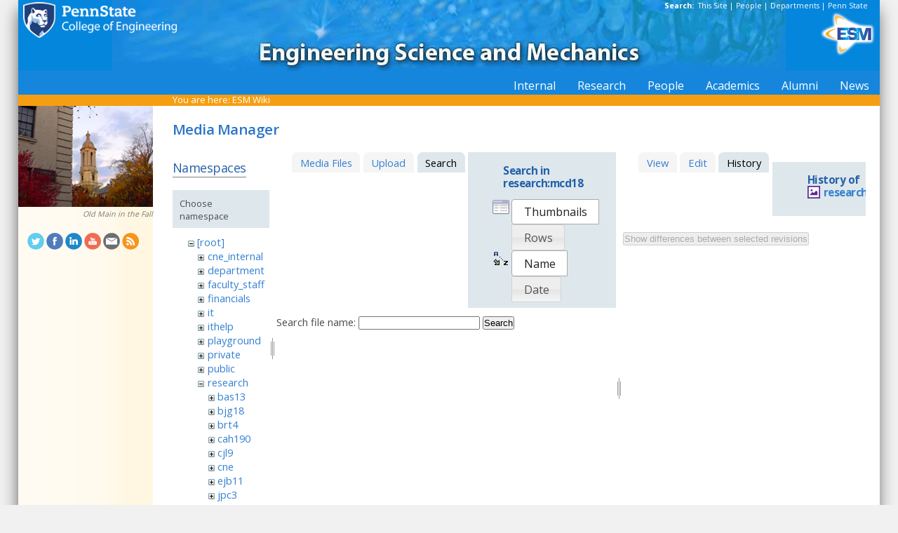

--- FILE ---
content_type: text/html; charset=utf-8
request_url: https://sites.esm.psu.edu/wiki/start?tab_details=history&do=media&tab_files=search&image=research%3Ajuh17%3Aresearch%3Ansl.jpg&ns=research%3Amcd18
body_size: 24839
content:
<!DOCTYPE html>
<html>
<head>
  <meta http-equiv="Content-Type" content="text/html; charset=utf-8" />
  <title>
    ESM Wiki    [ESM Wiki]
  </title>

  <meta name="generator" content="DokuWiki"/>
<meta name="robots" content="noindex,nofollow"/>
<link rel="search" type="application/opensearchdescription+xml" href="/wiki/lib/exe/opensearch.php" title="ESM Wiki"/>
<link rel="start" href="/wiki/"/>
<link rel="contents" href="/wiki/start?do=index" title="Sitemap"/>
<link rel="manifest" href="/wiki/lib/exe/manifest.php"/>
<link rel="alternate" type="application/rss+xml" title="Recent Changes" href="/wiki/feed.php"/>
<link rel="alternate" type="application/rss+xml" title="Current namespace" href="/wiki/feed.php?mode=list&amp;ns=research:mcd18"/>
<link rel="alternate" type="text/html" title="Plain HTML" href="/wiki/_export/xhtml/start"/>
<link rel="alternate" type="text/plain" title="Wiki Markup" href="/wiki/_export/raw/start"/>
<link rel="stylesheet" href="/wiki/lib/exe/css.php?t=public&amp;tseed=d4ec959b682cd820a9917dbc21725a30"/>
<!--[if gte IE 9]><!-->
<script >/*<![CDATA[*/var NS='research:mcd18';var JSINFO = {"id":"start","namespace":"research:mcd18","ACT":"media","useHeadingNavigation":1,"useHeadingContent":1};
/*!]]>*/</script>
<script src="/wiki/lib/exe/jquery.php?tseed=f0349b609f9b91a485af8fd8ecd4aea4" defer="defer">/*<![CDATA[*/
/*!]]>*/</script>
<script src="/wiki/lib/exe/js.php?t=public&amp;tseed=d4ec959b682cd820a9917dbc21725a30" defer="defer">/*<![CDATA[*/
/*!]]>*/</script>
<!--<![endif]-->
<link href="/css/inside.css" rel="stylesheet" type="text/css" />
<link href='https://fonts.googleapis.com/css?family=Open+Sans:700,600,400' rel='stylesheet' type='text/css'>
  <link rel="shortcut icon" href="/wiki/lib/tpl/public/images/favicon.ico" />
<link rel="apple-touch-icon" href="/wiki/lib/tpl/public/images/apple-touch-icon.png" />
<script type="text/javascript">
  // Google Analytics by Bill Ames
  var _gaq = _gaq || [];
  _gaq.push(['_setAccount', 'UA-35002587-1']);
  _gaq.push(['_setDomainName', 'esm.psu.edu']);
  _gaq.push(['_trackPageview']);

  (function() {
    var ga = document.createElement('script'); ga.type = 'text/javascript'; ga.async = true;
    ga.src = ('https:' == document.location.protocol ? 'https://ssl' : 'http://www') + '.google-analytics.com/ga.js';
    var s = document.getElementsByTagName('script')[0]; s.parentNode.insertBefore(ga, s);
  })();

// This code prevents the clicky TOC toggling. - AJM
jQuery(document).ready(function() {
 jQuery('#dw__toc h3').off('click');
});
 
</script>
</head>
<body>
<div id="container">
<div id="multisearch"> 
	<strong>Search: </strong>&nbsp;<a href=https://sites.esm.psu.edu/search>This Site</a> | 
	<a href="http://www.psu.edu/directory/" target="_blank">People</a> | 
	<a href="http://www.psu.edu/directory/dept/" target="_blank">Departments</a> | 
	<a href="http://search.psu.edu" target="_blank">Penn State</a>
</div>
<div id="banner">
    <a href="http://www.psu.edu"><img id="psumark" src="/img2/PSU_mark_reverse-short2.png" alt="Penn State" /></a>
    <a href=http://www.esm.psu.edu><img id="bannerimg" src="/img/banner_blue.jpg" alt="ESM" /></a>
    <a href=http://www.esm.psu.edu/><span id="mobiletitle">Engineering Science<br /> and Mechanics</span><img id="ligature" src="/img2/ligature.png" alt="ESM" /></a>
</div> 
<!-- Masthead Ends Here --><div id="tabs-wrap"><div id="tabs"><ul><li><div class="dropcontainer"><a href="https://sites.esm.psu.edu/"><span>Internal</span></a><ul class="dropdown"></ul></div></li><li><div class="dropcontainer"><a href="http://www.esm.psu.edu/research/index.aspx"><span>Research</span></a><ul class="dropdown"></ul></div></li><li><div class="dropcontainer"><a href="http://www.esm.psu.edu/department/faculty-staff-list.aspx"><span>People</span></a><ul class="dropdown"><li><a href="http://www.esm.psu.edu/department/faculty-list.aspx">Faculty</a></li><li><a href="http://www.esm.psu.edu/department/staff-list.aspx">Staff</a></li><li><a href="http://www.esm.psu.edu/department/faculty-staff-list.aspx">Directory</a></li></ul></div></li><li><div class="dropcontainer"><a href="https://sites.esm.psu.edu"><span>Academics</span></a><ul class="dropdown"><li><a href="http://www.esm.psu.edu/academics/undergraduate/prospective-students.aspx">Undergrad</a></li><li><a href="http://www.esm.psu.edu/academics/graduate/prospective-students.aspx">Graduate</a></li><li><a href="http://www.esm.psu.edu/academics/graduate/one-year-masters-degree-programs.aspx">One-Year <br />Professional Degrees</a></li></ul></div></li><li><div class="dropcontainer"><a href="http://www.esm.psu.edu/alumni/index.aspx"><span>Alumni</span></a><ul class="dropdown"></ul></div></li><li><div class="dropcontainer"><a href="http://www.esm.psu.edu/news/"><span>News</span></a><ul class="dropdown"><li><a href="https://sites.esm.psu.edu/news/">Archives</a></li></ul></div></li></ul></div></div><!-- Tabs Border Starts Here -->
	<div id="tabsBorder">
	<div id="crumbs">
    
          <span class="bchead">You are here: </span><span class="home"><bdi><a href="/wiki/start" class="wikilink1" title="start" data-wiki-id="start">ESM Wiki</a></bdi></span>    	</div>
	</div> <!-- tabsBorder -->
<!-- Tabs Border Ends Here -->

<div id="middle-wrap">
<div id="navigationwrap">
<div id="navigation">
	<div id="sidebar_image"><a href="http://www.psu.edu/ur/President/Oldmain.html"><img src="/litecms/media/RandomSidebarImages/51_old-Main-fall2.jpg" width="192" height="144" alt="Old Main in the Fall - photo by William Ames" title="Old Main in the Fall - photo by William Ames" /></a><br /><a href="http://www.psu.edu/ur/President/Oldmain.html">Old Main in the Fall</a></div>	</div> <!-- navigation end --> 
	<div id="socialmedia">
<a href="https://twitter.com/PSUESM" onclick="javascript:window.open(this.href, '', 'menubar=no,toolbar=no,resizable=yes,scrollbars=yes,height=768,width=1024');return false;">
<img src="/litecms/media/social_media/183_twitter.png" width="24" height="24" alt="Twitter Icon" title="Twitter" /></a>
<a href="https://www.facebook.com/psuesm" onclick="javascript:window.open(this.href, '', 'menubar=no,toolbar=no,resizable=yes,scrollbars=yes,height=768,width=1024');return false;"><img src="/litecms/media/social_media/177_facebook.png" width="24" height="24" alt="Facebook icon" title="Facebook" /></a>
<!-- <a href="http://www.linkedin.com/groups?gid=155040" onclick="javascript:window.open(this.href, '', 'menubar=no,toolbar=no,resizable=yes,scrollbars=yes,height=768,width=1024');return false;"><img src="/litecms/media/social_media/180_linkedin.png" width="24" height="24" alt="LinkedIn icon" title="LinkedIn" /></a> -->
<a href="https://www.linkedin.com/groups/13339066/" onclick="javascript:window.open(this.href, '', 'menubar=no,toolbar=no,resizable=yes,scrollbars=yes,height=768,width=1024');return false;"><img src="/litecms/media/social_media/180_linkedin.png" width="24" height="24" alt="LinkedIn icon" title="LinkedIn" /></a>
<a href="http://www.youtube.com/user/PSUESM" onclick="javascript:window.open(this.href, '', 'menubar=no,toolbar=no,resizable=yes,scrollbars=yes,height=768,width=1024');return false;"><img src="/litecms/media/social_media/181_youtube.png" width="24" height="24" alt="YoutTube" title="YouTube" /></a>
<a href="http://www.esm.psu.edu/contact" onclick="javascript:window.open(this.href, '', 'menubar=no,toolbar=no,resizable=yes,scrollbars=yes,height=768,width=1024');return false;"><img src="/litecms/media/social_media/185_email.png" width="24" height="24" alt="Email icon" title="Email" /></a>
<a href="http://www.esm.psu.edu/news/xml-rss2.php" onclick="javascript:window.open(this.href, '', 'menubar=no,toolbar=no,resizable=yes,scrollbars=yes,height=768,width=1024');return false;"><img src="/litecms/media/social_media/182_rss.png" width="24" height="24" alt="RSS icon" title="ESM Blog" /></a>
</div><!--socialmedia--></div> <!-- navigationwrap end -->

<div id="content-wrap">
<!-- Content Starts Here -->
<div id="content" class="dokuwiki">
<div id="mediamanager__page">
<h1>Media Manager</h1>
<div class="panel namespaces">
<h2>Namespaces</h2>
<div class="panelHeader">Choose namespace</div>
<div class="panelContent" id="media__tree">

<ul class="idx">
<li class="media level0 open"><img src="/wiki/lib/images/minus.gif" alt="−" /><div class="li"><a href="/wiki/start?ns=&amp;tab_files=files&amp;do=media&amp;tab_details=history&amp;image=research%3Ajuh17%3Aresearch%3Ansl.jpg" class="idx_dir">[root]</a></div>
<ul class="idx">
<li class="media level1 closed"><img src="/wiki/lib/images/plus.gif" alt="+" /><div class="li"><a href="/wiki/start?ns=cne_internal&amp;tab_files=files&amp;do=media&amp;tab_details=history&amp;image=research%3Ajuh17%3Aresearch%3Ansl.jpg" class="idx_dir">cne_internal</a></div></li>
<li class="media level1 closed"><img src="/wiki/lib/images/plus.gif" alt="+" /><div class="li"><a href="/wiki/start?ns=department&amp;tab_files=files&amp;do=media&amp;tab_details=history&amp;image=research%3Ajuh17%3Aresearch%3Ansl.jpg" class="idx_dir">department</a></div></li>
<li class="media level1 closed"><img src="/wiki/lib/images/plus.gif" alt="+" /><div class="li"><a href="/wiki/start?ns=faculty_staff&amp;tab_files=files&amp;do=media&amp;tab_details=history&amp;image=research%3Ajuh17%3Aresearch%3Ansl.jpg" class="idx_dir">faculty_staff</a></div></li>
<li class="media level1 closed"><img src="/wiki/lib/images/plus.gif" alt="+" /><div class="li"><a href="/wiki/start?ns=financials&amp;tab_files=files&amp;do=media&amp;tab_details=history&amp;image=research%3Ajuh17%3Aresearch%3Ansl.jpg" class="idx_dir">financials</a></div></li>
<li class="media level1 closed"><img src="/wiki/lib/images/plus.gif" alt="+" /><div class="li"><a href="/wiki/start?ns=it&amp;tab_files=files&amp;do=media&amp;tab_details=history&amp;image=research%3Ajuh17%3Aresearch%3Ansl.jpg" class="idx_dir">it</a></div></li>
<li class="media level1 closed"><img src="/wiki/lib/images/plus.gif" alt="+" /><div class="li"><a href="/wiki/start?ns=ithelp&amp;tab_files=files&amp;do=media&amp;tab_details=history&amp;image=research%3Ajuh17%3Aresearch%3Ansl.jpg" class="idx_dir">ithelp</a></div></li>
<li class="media level1 closed"><img src="/wiki/lib/images/plus.gif" alt="+" /><div class="li"><a href="/wiki/start?ns=playground&amp;tab_files=files&amp;do=media&amp;tab_details=history&amp;image=research%3Ajuh17%3Aresearch%3Ansl.jpg" class="idx_dir">playground</a></div></li>
<li class="media level1 closed"><img src="/wiki/lib/images/plus.gif" alt="+" /><div class="li"><a href="/wiki/start?ns=private&amp;tab_files=files&amp;do=media&amp;tab_details=history&amp;image=research%3Ajuh17%3Aresearch%3Ansl.jpg" class="idx_dir">private</a></div></li>
<li class="media level1 closed"><img src="/wiki/lib/images/plus.gif" alt="+" /><div class="li"><a href="/wiki/start?ns=public&amp;tab_files=files&amp;do=media&amp;tab_details=history&amp;image=research%3Ajuh17%3Aresearch%3Ansl.jpg" class="idx_dir">public</a></div></li>
<li class="media level1 open"><img src="/wiki/lib/images/minus.gif" alt="−" /><div class="li"><a href="/wiki/start?ns=research&amp;tab_files=files&amp;do=media&amp;tab_details=history&amp;image=research%3Ajuh17%3Aresearch%3Ansl.jpg" class="idx_dir">research</a></div>
<ul class="idx">
<li class="media level2 closed"><img src="/wiki/lib/images/plus.gif" alt="+" /><div class="li"><a href="/wiki/start?ns=research%3Abas13&amp;tab_files=files&amp;do=media&amp;tab_details=history&amp;image=research%3Ajuh17%3Aresearch%3Ansl.jpg" class="idx_dir">bas13</a></div></li>
<li class="media level2 closed"><img src="/wiki/lib/images/plus.gif" alt="+" /><div class="li"><a href="/wiki/start?ns=research%3Abjg18&amp;tab_files=files&amp;do=media&amp;tab_details=history&amp;image=research%3Ajuh17%3Aresearch%3Ansl.jpg" class="idx_dir">bjg18</a></div></li>
<li class="media level2 closed"><img src="/wiki/lib/images/plus.gif" alt="+" /><div class="li"><a href="/wiki/start?ns=research%3Abrt4&amp;tab_files=files&amp;do=media&amp;tab_details=history&amp;image=research%3Ajuh17%3Aresearch%3Ansl.jpg" class="idx_dir">brt4</a></div></li>
<li class="media level2 closed"><img src="/wiki/lib/images/plus.gif" alt="+" /><div class="li"><a href="/wiki/start?ns=research%3Acah190&amp;tab_files=files&amp;do=media&amp;tab_details=history&amp;image=research%3Ajuh17%3Aresearch%3Ansl.jpg" class="idx_dir">cah190</a></div></li>
<li class="media level2 closed"><img src="/wiki/lib/images/plus.gif" alt="+" /><div class="li"><a href="/wiki/start?ns=research%3Acjl9&amp;tab_files=files&amp;do=media&amp;tab_details=history&amp;image=research%3Ajuh17%3Aresearch%3Ansl.jpg" class="idx_dir">cjl9</a></div></li>
<li class="media level2 closed"><img src="/wiki/lib/images/plus.gif" alt="+" /><div class="li"><a href="/wiki/start?ns=research%3Acne&amp;tab_files=files&amp;do=media&amp;tab_details=history&amp;image=research%3Ajuh17%3Aresearch%3Ansl.jpg" class="idx_dir">cne</a></div></li>
<li class="media level2 closed"><img src="/wiki/lib/images/plus.gif" alt="+" /><div class="li"><a href="/wiki/start?ns=research%3Aejb11&amp;tab_files=files&amp;do=media&amp;tab_details=history&amp;image=research%3Ajuh17%3Aresearch%3Ansl.jpg" class="idx_dir">ejb11</a></div></li>
<li class="media level2 closed"><img src="/wiki/lib/images/plus.gif" alt="+" /><div class="li"><a href="/wiki/start?ns=research%3Ajpc3&amp;tab_files=files&amp;do=media&amp;tab_details=history&amp;image=research%3Ajuh17%3Aresearch%3Ansl.jpg" class="idx_dir">jpc3</a></div></li>
<li class="media level2 closed"><img src="/wiki/lib/images/plus.gif" alt="+" /><div class="li"><a href="/wiki/start?ns=research%3Ajuh17&amp;tab_files=files&amp;do=media&amp;tab_details=history&amp;image=research%3Ajuh17%3Aresearch%3Ansl.jpg" class="idx_dir">juh17</a></div></li>
<li class="media level2 closed"><img src="/wiki/lib/images/plus.gif" alt="+" /><div class="li"><a href="/wiki/start?ns=research%3Alhf10&amp;tab_files=files&amp;do=media&amp;tab_details=history&amp;image=research%3Ajuh17%3Aresearch%3Ansl.jpg" class="idx_dir">lhf10</a></div></li>
<li class="media level2 open"><img src="/wiki/lib/images/minus.gif" alt="−" /><div class="li"><a href="/wiki/start?ns=research%3Amcd18&amp;tab_files=files&amp;do=media&amp;tab_details=history&amp;image=research%3Ajuh17%3Aresearch%3Ansl.jpg" class="idx_dir">mcd18</a></div>
<ul class="idx">
<li class="media level3 closed"><img src="/wiki/lib/images/plus.gif" alt="+" /><div class="li"><a href="/wiki/start?ns=research%3Amcd18%3Abionano&amp;tab_files=files&amp;do=media&amp;tab_details=history&amp;image=research%3Ajuh17%3Aresearch%3Ansl.jpg" class="idx_dir">bionano</a></div></li>
<li class="media level3 closed"><img src="/wiki/lib/images/plus.gif" alt="+" /><div class="li"><a href="/wiki/start?ns=research%3Amcd18%3Agrain3d&amp;tab_files=files&amp;do=media&amp;tab_details=history&amp;image=research%3Ajuh17%3Aresearch%3Ansl.jpg" class="idx_dir">grain3d</a></div></li>
<li class="media level3 closed"><img src="/wiki/lib/images/plus.gif" alt="+" /><div class="li"><a href="/wiki/start?ns=research%3Amcd18%3Aimages&amp;tab_files=files&amp;do=media&amp;tab_details=history&amp;image=research%3Ajuh17%3Aresearch%3Ansl.jpg" class="idx_dir">images</a></div></li>
</ul>
</li>
<li class="media level2 closed"><img src="/wiki/lib/images/plus.gif" alt="+" /><div class="li"><a href="/wiki/start?ns=research%3Amwh4&amp;tab_files=files&amp;do=media&amp;tab_details=history&amp;image=research%3Ajuh17%3Aresearch%3Ansl.jpg" class="idx_dir">mwh4</a></div></li>
<li class="media level2 closed"><img src="/wiki/lib/images/plus.gif" alt="+" /><div class="li"><a href="/wiki/start?ns=research%3Amxl46&amp;tab_files=files&amp;do=media&amp;tab_details=history&amp;image=research%3Ajuh17%3Aresearch%3Ansl.jpg" class="idx_dir">mxl46</a></div></li>
<li class="media level2 closed"><img src="/wiki/lib/images/plus.gif" alt="+" /><div class="li"><a href="/wiki/start?ns=research%3Aooa1&amp;tab_files=files&amp;do=media&amp;tab_details=history&amp;image=research%3Ajuh17%3Aresearch%3Ansl.jpg" class="idx_dir">ooa1</a></div></li>
<li class="media level2 closed"><img src="/wiki/lib/images/plus.gif" alt="+" /><div class="li"><a href="/wiki/start?ns=research%3Apjd17&amp;tab_files=files&amp;do=media&amp;tab_details=history&amp;image=research%3Ajuh17%3Aresearch%3Ansl.jpg" class="idx_dir">pjd17</a></div></li>
<li class="media level2 closed"><img src="/wiki/lib/images/plus.gif" alt="+" /><div class="li"><a href="/wiki/start?ns=research%3Apml8&amp;tab_files=files&amp;do=media&amp;tab_details=history&amp;image=research%3Ajuh17%3Aresearch%3Ansl.jpg" class="idx_dir">pml8</a></div></li>
<li class="media level2 closed"><img src="/wiki/lib/images/plus.gif" alt="+" /><div class="li"><a href="/wiki/start?ns=research%3Arfh13&amp;tab_files=files&amp;do=media&amp;tab_details=history&amp;image=research%3Ajuh17%3Aresearch%3Ansl.jpg" class="idx_dir">rfh13</a></div></li>
<li class="media level2 closed"><img src="/wiki/lib/images/plus.gif" alt="+" /><div class="li"><a href="/wiki/start?ns=research%3Asjf2&amp;tab_files=files&amp;do=media&amp;tab_details=history&amp;image=research%3Ajuh17%3Aresearch%3Ansl.jpg" class="idx_dir">sjf2</a></div></li>
<li class="media level2 closed"><img src="/wiki/lib/images/plus.gif" alt="+" /><div class="li"><a href="/wiki/start?ns=research%3Asuz10&amp;tab_files=files&amp;do=media&amp;tab_details=history&amp;image=research%3Ajuh17%3Aresearch%3Ansl.jpg" class="idx_dir">suz10</a></div></li>
</ul>
</li>
<li class="media level1 closed"><img src="/wiki/lib/images/plus.gif" alt="+" /><div class="li"><a href="/wiki/start?ns=staff&amp;tab_files=files&amp;do=media&amp;tab_details=history&amp;image=research%3Ajuh17%3Aresearch%3Ansl.jpg" class="idx_dir">staff</a></div></li>
<li class="media level1 closed"><img src="/wiki/lib/images/plus.gif" alt="+" /><div class="li"><a href="/wiki/start?ns=video&amp;tab_files=files&amp;do=media&amp;tab_details=history&amp;image=research%3Ajuh17%3Aresearch%3Ansl.jpg" class="idx_dir">video</a></div></li>
<li class="media level1 closed"><img src="/wiki/lib/images/plus.gif" alt="+" /><div class="li"><a href="/wiki/start?ns=wiki&amp;tab_files=files&amp;do=media&amp;tab_details=history&amp;image=research%3Ajuh17%3Aresearch%3Ansl.jpg" class="idx_dir">wiki</a></div></li>
</ul></li>
</ul>
</div>
</div>
<div class="panel filelist">
<h2 class="a11y">Media Files</h2>
<ul class="tabs">
<li><a href="/wiki/start?tab_files=files&amp;do=media&amp;tab_details=history&amp;image=research%3Ajuh17%3Aresearch%3Ansl.jpg&amp;ns=research%3Amcd18">Media Files</a></li>
<li><a href="/wiki/start?tab_files=upload&amp;do=media&amp;tab_details=history&amp;image=research%3Ajuh17%3Aresearch%3Ansl.jpg&amp;ns=research%3Amcd18">Upload</a></li>
<li><strong>Search</strong></li>
</ul>
<div class="panelHeader">
<h3>Search in <strong>research:mcd18</strong></h3>
<form method="get" action="/wiki/start" class="options doku_form" accept-charset="utf-8"><input type="hidden" name="sectok" value="" /><input type="hidden" name="do" value="media" /><input type="hidden" name="tab_files" value="search" /><input type="hidden" name="tab_details" value="history" /><input type="hidden" name="image" value="research:juh17:research:nsl.jpg" /><input type="hidden" name="ns" value="research:mcd18" /><div class="no"><ul>
<li class="listType"><label for="listType__thumbs" class="thumbs">
<input name="list_dwmedia" type="radio" value="thumbs" id="listType__thumbs" class="thumbs" checked="checked" />
<span>Thumbnails</span>
</label><label for="listType__rows" class="rows">
<input name="list_dwmedia" type="radio" value="rows" id="listType__rows" class="rows" />
<span>Rows</span>
</label></li>
<li class="sortBy"><label for="sortBy__name" class="name">
<input name="sort_dwmedia" type="radio" value="name" id="sortBy__name" class="name" checked="checked" />
<span>Name</span>
</label><label for="sortBy__date" class="date">
<input name="sort_dwmedia" type="radio" value="date" id="sortBy__date" class="date" />
<span>Date</span>
</label></li>
<li><button value="1" type="submit">Apply</button></li>
</ul>
</div></form></div>
<div class="panelContent">
<div class="search">
<form id="dw__mediasearch" action="/wiki/start?do=media&amp;tab_files=search&amp;tab_details=history&amp;image=research%3Ajuh17%3Aresearch%3Ansl.jpg&amp;ns=research%3Amcd18" method="post" accept-charset="utf-8" class="doku_form"><input type="hidden" name="sectok" value="" /><input type="hidden" name="ns" value="research:mcd18" /><input type="hidden" name="mediado" value="searchlist" /><div class="no"><p ><label >
<span>Search file name:</span>
<input name="q" type="text" title="Search in research:mcd18:*" value="" />
</label> <button value="1" type="submit">Search</button></p></div></form></div>
</div>
</div>
<div class="panel file">
<h2 class="a11y">File</h2>
<ul class="tabs">
<li><a href="/wiki/start?tab_details=view&amp;do=media&amp;tab_files=search&amp;image=research%3Ajuh17%3Aresearch%3Ansl.jpg&amp;ns=research%3Amcd18">View</a></li>
<li><a href="/wiki/start?tab_details=edit&amp;do=media&amp;tab_files=search&amp;image=research%3Ajuh17%3Aresearch%3Ansl.jpg&amp;ns=research%3Amcd18">Edit</a></li>
<li><strong>History</strong></li>
</ul>
<div class="panelHeader"><h3>History of <strong><a href="/wiki/_media/research:juh17:research:nsl.jpg" class="select mediafile mf_jpg" title="View original file">research:juh17:research:nsl.jpg</a></strong></h3></div>
<div class="panelContent">
<form id="page__revisions" action="/wiki/start?image=research%3Ajuh17%3Aresearch%3Ansl.jpg&amp;do=media&amp;tab_files=search&amp;tab_details=history&amp;ns=research%3Amcd18" class="changes doku_form" method="post" accept-charset="utf-8"><input type="hidden" name="sectok" value="" /><input type="hidden" name="mediado" value="diff" /><div class="no"><ul ></ul><button name="do[diff]" value="1" type="submit">Show differences between selected revisions</button></div></form><div class="pagenav"></div></div>
</div>
</div>
<div class="meta">
	<div class="doc">
		<bdi>start.txt</bdi> · Last modified: 2014/01/28 18:17 by <bdi>127.0.0.1</bdi>	</div>
</div>
<hr/> 

<div class="dirspacer">&nbsp;</div>

<div class="footerinc">
  <a  href="/wiki/feed.php" title="Recent changes RSS feed"><img src="/wiki/lib/tpl/public/images/button-rss.png" width="80" height="15" alt="Recent changes RSS feed" /></a>

  <a  href="http://www.php.net" title="Powered by PHP"><img src="/wiki/lib/tpl/public/images/button-php.gif" width="80" height="15" alt="Powered by PHP" /></a>

  <a  href="http://validator.w3.org/check/referer" title="Valid XHTML 1.0"><img src="/wiki/lib/tpl/public/images/button-xhtml.png" width="80" height="15" alt="Valid XHTML 1.0" /></a>

  <a  href="http://jigsaw.w3.org/css-validator/check/referer" title="Valid CSS"><img src="/wiki/lib/tpl/public/images/button-css.png" width="80" height="15" alt="Valid CSS" /></a>

  <a  href="http://wiki.splitbrain.org/wiki:dokuwiki" title="Driven by DokuWiki"><img src="/wiki/lib/tpl/public/images/button-dw.png" width="80" height="15" alt="Driven by DokuWiki" /></a>

  <a  href="https://secure.esm.psu.edu/wiki/start?tab_details=history&do=media&tab_files=search&image=research%3Ajuh17%3Aresearch%3Ansl.jpg&ns=research%3Amcd18" title="Edit View"><img src="/wiki/lib/tpl/public/images/button-edit.png" width="80" height="15" alt="Edit" /></a>
</div>

  </div> <!-- content end -->
</div> <!-- content-wrap end -->
</div> <!-- middle-wrap end -->
<script language="javascript" type="text/javascript">
function TextOnly()
{
window.open("http://transcoder.usablenet.com:8080/tt/http://" + location.host + location.pathname);
}
</script>
<div id="footer">
	<ul>
				<li><a href="mailto:webmaster@esm.psu.edu">Email Webmaster</a></li>
		<li>::</li>
		<li><a href="JavaScript:TextOnly()">Text Only Version</a></li>
		<li>::</li>
		<li><a href="http://www.psu.edu/ur/legal.html" target="_blank">Privacy &amp; Legal Statements</a></li>
		<li>::</li>
		<li><a href="http://www.psu.edu/ur/hotline.html" target="_blank">Hotlines</a></li>
		<li>::</li>
		<li><a href="http://www.psu.edu/ur/copyright.html" target="_blank">Copyright Info</a></li>
	</ul>
	<ul>	
		<li><a href="http://www.engr.psu.edu">College of Engineering</a> </li>
		<li>::</li>
		<li><a href="/support/it/">IT Support</a></li>
		<li>::</li>
		<li><a href="http://www.esm.psu.edu/department/contact-us.aspx" target='_blank'>Contact ESM</a></li>
		<li>::</li>
		<li><a href="http://www.esm.psu.edu/department/faculty-staff-list.aspx">ESM Faculty Directory</a></li>
		<li>::</li>
		<li>&copy; 2026 <a href="http://www.psu.edu" target="_blank">The Pennsylvania State University</a></li>
	</ul>
</div> <!-- footer -->
</div> <!-- container end -->
<img src="/wiki/lib/exe/taskrunner.php?id=start&amp;1768760487" width="2" height="1" alt="" /></body>
</html>
